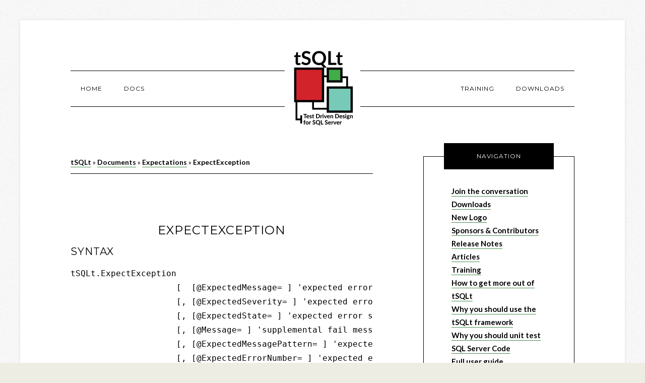

--- FILE ---
content_type: text/html; charset=UTF-8
request_url: https://tsqlt.org/user-guide/expectations/expectexception/
body_size: 11790
content:
<!DOCTYPE html>
<html lang="en-US">
<head >
<meta charset="UTF-8" />
<meta name="viewport" content="width=device-width, initial-scale=1" />
<meta name='robots' content='index, follow, max-image-preview:large, max-snippet:-1, max-video-preview:-1' />
	<style>img:is([sizes="auto" i], [sizes^="auto," i]) { contain-intrinsic-size: 3000px 1500px }</style>
	
	<!-- This site is optimized with the Yoast SEO plugin v18.5.1 - https://yoast.com/wordpress/plugins/seo/ -->
	<title>ExpectException &bull; tSQLt - Database Unit Testing for SQL Server</title>
	<link rel="canonical" href="https://tsqlt.org/user-guide/expectations/expectexception/" />
	<meta name="twitter:label1" content="Est. reading time" />
	<meta name="twitter:data1" content="2 minutes" />
	<script type="application/ld+json" class="yoast-schema-graph">{"@context":"https://schema.org","@graph":[{"@type":"Organization","@id":"https://tsqlt.org/#organization","name":"tSQLt.org","url":"https://tsqlt.org/","sameAs":[],"logo":{"@type":"ImageObject","@id":"https://tsqlt.org/#logo","inLanguage":"en-US","url":"https://tsqlt.org/wp-content/uploads/2015/04/cropped-tSQLt_Database_Unit_Testing_for_SQL_Server__Logo_210x160.png","contentUrl":"https://tsqlt.org/wp-content/uploads/2015/04/cropped-tSQLt_Database_Unit_Testing_for_SQL_Server__Logo_210x160.png","width":300,"height":300,"caption":"tSQLt.org"},"image":{"@id":"https://tsqlt.org/#logo"}},{"@type":"WebSite","@id":"https://tsqlt.org/#website","url":"https://tsqlt.org/","name":"tSQLt - Database Unit Testing for SQL Server","description":"Database Unit Testing for SQL Server","publisher":{"@id":"https://tsqlt.org/#organization"},"potentialAction":[{"@type":"SearchAction","target":{"@type":"EntryPoint","urlTemplate":"https://tsqlt.org/?s={search_term_string}"},"query-input":"required name=search_term_string"}],"inLanguage":"en-US"},{"@type":"WebPage","@id":"https://tsqlt.org/user-guide/expectations/expectexception/#webpage","url":"https://tsqlt.org/user-guide/expectations/expectexception/","name":"ExpectException &bull; tSQLt - Database Unit Testing for SQL Server","isPartOf":{"@id":"https://tsqlt.org/#website"},"datePublished":"2013-07-12T19:25:18+00:00","dateModified":"2014-07-31T21:51:46+00:00","breadcrumb":{"@id":"https://tsqlt.org/user-guide/expectations/expectexception/#breadcrumb"},"inLanguage":"en-US","potentialAction":[{"@type":"ReadAction","target":["https://tsqlt.org/user-guide/expectations/expectexception/"]}]},{"@type":"BreadcrumbList","@id":"https://tsqlt.org/user-guide/expectations/expectexception/#breadcrumb","itemListElement":[{"@type":"ListItem","position":1,"name":"tSQLt","item":"https://tsqlt.org/"},{"@type":"ListItem","position":2,"name":"Documents","item":"https://tsqlt.org/user-guide/"},{"@type":"ListItem","position":3,"name":"Expectations","item":"https://tsqlt.org/user-guide/expectations/"},{"@type":"ListItem","position":4,"name":"ExpectException"}]}]}</script>
	<!-- / Yoast SEO plugin. -->


<link rel='dns-prefetch' href='//zor.livefyre.com' />
<link rel='dns-prefetch' href='//secure.gravatar.com' />
<link rel='dns-prefetch' href='//fonts.googleapis.com' />
<link rel='dns-prefetch' href='//v0.wordpress.com' />
<link rel='dns-prefetch' href='//www.googletagmanager.com' />
<link rel="alternate" type="application/rss+xml" title="tSQLt - Database Unit Testing for SQL Server &raquo; Feed" href="https://tsqlt.org/feed/" />
<link rel="alternate" type="application/rss+xml" title="tSQLt - Database Unit Testing for SQL Server &raquo; Comments Feed" href="https://tsqlt.org/comments/feed/" />
<link rel="alternate" type="application/rss+xml" title="tSQLt - Database Unit Testing for SQL Server &raquo; ExpectException Comments Feed" href="https://tsqlt.org/user-guide/expectations/expectexception/feed/" />
<script type="text/javascript">
/* <![CDATA[ */
window._wpemojiSettings = {"baseUrl":"https:\/\/s.w.org\/images\/core\/emoji\/16.0.1\/72x72\/","ext":".png","svgUrl":"https:\/\/s.w.org\/images\/core\/emoji\/16.0.1\/svg\/","svgExt":".svg","source":{"concatemoji":"https:\/\/tsqlt.org\/wp-includes\/js\/wp-emoji-release.min.js?ver=6.8.3"}};
/*! This file is auto-generated */
!function(s,n){var o,i,e;function c(e){try{var t={supportTests:e,timestamp:(new Date).valueOf()};sessionStorage.setItem(o,JSON.stringify(t))}catch(e){}}function p(e,t,n){e.clearRect(0,0,e.canvas.width,e.canvas.height),e.fillText(t,0,0);var t=new Uint32Array(e.getImageData(0,0,e.canvas.width,e.canvas.height).data),a=(e.clearRect(0,0,e.canvas.width,e.canvas.height),e.fillText(n,0,0),new Uint32Array(e.getImageData(0,0,e.canvas.width,e.canvas.height).data));return t.every(function(e,t){return e===a[t]})}function u(e,t){e.clearRect(0,0,e.canvas.width,e.canvas.height),e.fillText(t,0,0);for(var n=e.getImageData(16,16,1,1),a=0;a<n.data.length;a++)if(0!==n.data[a])return!1;return!0}function f(e,t,n,a){switch(t){case"flag":return n(e,"\ud83c\udff3\ufe0f\u200d\u26a7\ufe0f","\ud83c\udff3\ufe0f\u200b\u26a7\ufe0f")?!1:!n(e,"\ud83c\udde8\ud83c\uddf6","\ud83c\udde8\u200b\ud83c\uddf6")&&!n(e,"\ud83c\udff4\udb40\udc67\udb40\udc62\udb40\udc65\udb40\udc6e\udb40\udc67\udb40\udc7f","\ud83c\udff4\u200b\udb40\udc67\u200b\udb40\udc62\u200b\udb40\udc65\u200b\udb40\udc6e\u200b\udb40\udc67\u200b\udb40\udc7f");case"emoji":return!a(e,"\ud83e\udedf")}return!1}function g(e,t,n,a){var r="undefined"!=typeof WorkerGlobalScope&&self instanceof WorkerGlobalScope?new OffscreenCanvas(300,150):s.createElement("canvas"),o=r.getContext("2d",{willReadFrequently:!0}),i=(o.textBaseline="top",o.font="600 32px Arial",{});return e.forEach(function(e){i[e]=t(o,e,n,a)}),i}function t(e){var t=s.createElement("script");t.src=e,t.defer=!0,s.head.appendChild(t)}"undefined"!=typeof Promise&&(o="wpEmojiSettingsSupports",i=["flag","emoji"],n.supports={everything:!0,everythingExceptFlag:!0},e=new Promise(function(e){s.addEventListener("DOMContentLoaded",e,{once:!0})}),new Promise(function(t){var n=function(){try{var e=JSON.parse(sessionStorage.getItem(o));if("object"==typeof e&&"number"==typeof e.timestamp&&(new Date).valueOf()<e.timestamp+604800&&"object"==typeof e.supportTests)return e.supportTests}catch(e){}return null}();if(!n){if("undefined"!=typeof Worker&&"undefined"!=typeof OffscreenCanvas&&"undefined"!=typeof URL&&URL.createObjectURL&&"undefined"!=typeof Blob)try{var e="postMessage("+g.toString()+"("+[JSON.stringify(i),f.toString(),p.toString(),u.toString()].join(",")+"));",a=new Blob([e],{type:"text/javascript"}),r=new Worker(URL.createObjectURL(a),{name:"wpTestEmojiSupports"});return void(r.onmessage=function(e){c(n=e.data),r.terminate(),t(n)})}catch(e){}c(n=g(i,f,p,u))}t(n)}).then(function(e){for(var t in e)n.supports[t]=e[t],n.supports.everything=n.supports.everything&&n.supports[t],"flag"!==t&&(n.supports.everythingExceptFlag=n.supports.everythingExceptFlag&&n.supports[t]);n.supports.everythingExceptFlag=n.supports.everythingExceptFlag&&!n.supports.flag,n.DOMReady=!1,n.readyCallback=function(){n.DOMReady=!0}}).then(function(){return e}).then(function(){var e;n.supports.everything||(n.readyCallback(),(e=n.source||{}).concatemoji?t(e.concatemoji):e.wpemoji&&e.twemoji&&(t(e.twemoji),t(e.wpemoji)))}))}((window,document),window._wpemojiSettings);
/* ]]> */
</script>
<link rel='stylesheet' id='modern-studio-pro-theme-css' href='https://tsqlt.org/wp-content/themes/modern-studio-pro/style.css?ver=1.0' type='text/css' media='all' />
<style id='modern-studio-pro-theme-inline-css' type='text/css'>

		a,
		.after-entry a:hover,
		.archive-description a:hover,
		.author-box a:hover,
		.breadcrumb a:hover,
		.comment-respond a:hover,
		.entry-comments a:hover,
		.entry-content a:hover,
		.entry-title a:hover,
		.footer-widgets a:hover,
		.genesis-nav-menu a:hover,
		.genesis-nav-menu .sub-menu a:hover,
		.pagination a:hover,
		.sidebar a:hover,
		.site-footer a:hover,
		.sticky-message a:hover {
			color: #478c4d;
		}
		
		.after-entry a,
		.after-entry a:hover,
		.archive-description a,
		.archive-description a:hover,
		.author-box a,
		.author-box a:hover,
		.breadcrumb a,		
		.breadcrumb a:hover,
		.comment-respond a,
		.comment-respond a:hover,
		.entry-comments a,
		.entry-comments a:hover,
		.entry-content a,
		.entry-content a:hover,
		.footer-widgets a,
		.footer-widgets a:hover,
		.pagination a,
		.pagination a:hover,
		.sidebar a,
		.sidebar a:hover,		
		.site-footer a,
		.site-footer a:hover,
		.sticky-message a,
		.sticky-message a:hover {
			border-color: #478c4d;
		}
		
</style>
<style id='wp-emoji-styles-inline-css' type='text/css'>

	img.wp-smiley, img.emoji {
		display: inline !important;
		border: none !important;
		box-shadow: none !important;
		height: 1em !important;
		width: 1em !important;
		margin: 0 0.07em !important;
		vertical-align: -0.1em !important;
		background: none !important;
		padding: 0 !important;
	}
</style>
<link rel='stylesheet' id='wp-block-library-css' href='https://tsqlt.org/wp-includes/css/dist/block-library/style.min.css?ver=6.8.3' type='text/css' media='all' />
<style id='wp-block-library-inline-css' type='text/css'>
.has-text-align-justify{text-align:justify;}
</style>
<style id='classic-theme-styles-inline-css' type='text/css'>
/*! This file is auto-generated */
.wp-block-button__link{color:#fff;background-color:#32373c;border-radius:9999px;box-shadow:none;text-decoration:none;padding:calc(.667em + 2px) calc(1.333em + 2px);font-size:1.125em}.wp-block-file__button{background:#32373c;color:#fff;text-decoration:none}
</style>
<link rel='stylesheet' id='mediaelement-css' href='https://tsqlt.org/wp-includes/js/mediaelement/mediaelementplayer-legacy.min.css?ver=4.2.17' type='text/css' media='all' />
<link rel='stylesheet' id='wp-mediaelement-css' href='https://tsqlt.org/wp-includes/js/mediaelement/wp-mediaelement.min.css?ver=6.8.3' type='text/css' media='all' />
<style id='global-styles-inline-css' type='text/css'>
:root{--wp--preset--aspect-ratio--square: 1;--wp--preset--aspect-ratio--4-3: 4/3;--wp--preset--aspect-ratio--3-4: 3/4;--wp--preset--aspect-ratio--3-2: 3/2;--wp--preset--aspect-ratio--2-3: 2/3;--wp--preset--aspect-ratio--16-9: 16/9;--wp--preset--aspect-ratio--9-16: 9/16;--wp--preset--color--black: #000000;--wp--preset--color--cyan-bluish-gray: #abb8c3;--wp--preset--color--white: #ffffff;--wp--preset--color--pale-pink: #f78da7;--wp--preset--color--vivid-red: #cf2e2e;--wp--preset--color--luminous-vivid-orange: #ff6900;--wp--preset--color--luminous-vivid-amber: #fcb900;--wp--preset--color--light-green-cyan: #7bdcb5;--wp--preset--color--vivid-green-cyan: #00d084;--wp--preset--color--pale-cyan-blue: #8ed1fc;--wp--preset--color--vivid-cyan-blue: #0693e3;--wp--preset--color--vivid-purple: #9b51e0;--wp--preset--gradient--vivid-cyan-blue-to-vivid-purple: linear-gradient(135deg,rgba(6,147,227,1) 0%,rgb(155,81,224) 100%);--wp--preset--gradient--light-green-cyan-to-vivid-green-cyan: linear-gradient(135deg,rgb(122,220,180) 0%,rgb(0,208,130) 100%);--wp--preset--gradient--luminous-vivid-amber-to-luminous-vivid-orange: linear-gradient(135deg,rgba(252,185,0,1) 0%,rgba(255,105,0,1) 100%);--wp--preset--gradient--luminous-vivid-orange-to-vivid-red: linear-gradient(135deg,rgba(255,105,0,1) 0%,rgb(207,46,46) 100%);--wp--preset--gradient--very-light-gray-to-cyan-bluish-gray: linear-gradient(135deg,rgb(238,238,238) 0%,rgb(169,184,195) 100%);--wp--preset--gradient--cool-to-warm-spectrum: linear-gradient(135deg,rgb(74,234,220) 0%,rgb(151,120,209) 20%,rgb(207,42,186) 40%,rgb(238,44,130) 60%,rgb(251,105,98) 80%,rgb(254,248,76) 100%);--wp--preset--gradient--blush-light-purple: linear-gradient(135deg,rgb(255,206,236) 0%,rgb(152,150,240) 100%);--wp--preset--gradient--blush-bordeaux: linear-gradient(135deg,rgb(254,205,165) 0%,rgb(254,45,45) 50%,rgb(107,0,62) 100%);--wp--preset--gradient--luminous-dusk: linear-gradient(135deg,rgb(255,203,112) 0%,rgb(199,81,192) 50%,rgb(65,88,208) 100%);--wp--preset--gradient--pale-ocean: linear-gradient(135deg,rgb(255,245,203) 0%,rgb(182,227,212) 50%,rgb(51,167,181) 100%);--wp--preset--gradient--electric-grass: linear-gradient(135deg,rgb(202,248,128) 0%,rgb(113,206,126) 100%);--wp--preset--gradient--midnight: linear-gradient(135deg,rgb(2,3,129) 0%,rgb(40,116,252) 100%);--wp--preset--font-size--small: 13px;--wp--preset--font-size--medium: 20px;--wp--preset--font-size--large: 36px;--wp--preset--font-size--x-large: 42px;--wp--preset--spacing--20: 0.44rem;--wp--preset--spacing--30: 0.67rem;--wp--preset--spacing--40: 1rem;--wp--preset--spacing--50: 1.5rem;--wp--preset--spacing--60: 2.25rem;--wp--preset--spacing--70: 3.38rem;--wp--preset--spacing--80: 5.06rem;--wp--preset--shadow--natural: 6px 6px 9px rgba(0, 0, 0, 0.2);--wp--preset--shadow--deep: 12px 12px 50px rgba(0, 0, 0, 0.4);--wp--preset--shadow--sharp: 6px 6px 0px rgba(0, 0, 0, 0.2);--wp--preset--shadow--outlined: 6px 6px 0px -3px rgba(255, 255, 255, 1), 6px 6px rgba(0, 0, 0, 1);--wp--preset--shadow--crisp: 6px 6px 0px rgba(0, 0, 0, 1);}:where(.is-layout-flex){gap: 0.5em;}:where(.is-layout-grid){gap: 0.5em;}body .is-layout-flex{display: flex;}.is-layout-flex{flex-wrap: wrap;align-items: center;}.is-layout-flex > :is(*, div){margin: 0;}body .is-layout-grid{display: grid;}.is-layout-grid > :is(*, div){margin: 0;}:where(.wp-block-columns.is-layout-flex){gap: 2em;}:where(.wp-block-columns.is-layout-grid){gap: 2em;}:where(.wp-block-post-template.is-layout-flex){gap: 1.25em;}:where(.wp-block-post-template.is-layout-grid){gap: 1.25em;}.has-black-color{color: var(--wp--preset--color--black) !important;}.has-cyan-bluish-gray-color{color: var(--wp--preset--color--cyan-bluish-gray) !important;}.has-white-color{color: var(--wp--preset--color--white) !important;}.has-pale-pink-color{color: var(--wp--preset--color--pale-pink) !important;}.has-vivid-red-color{color: var(--wp--preset--color--vivid-red) !important;}.has-luminous-vivid-orange-color{color: var(--wp--preset--color--luminous-vivid-orange) !important;}.has-luminous-vivid-amber-color{color: var(--wp--preset--color--luminous-vivid-amber) !important;}.has-light-green-cyan-color{color: var(--wp--preset--color--light-green-cyan) !important;}.has-vivid-green-cyan-color{color: var(--wp--preset--color--vivid-green-cyan) !important;}.has-pale-cyan-blue-color{color: var(--wp--preset--color--pale-cyan-blue) !important;}.has-vivid-cyan-blue-color{color: var(--wp--preset--color--vivid-cyan-blue) !important;}.has-vivid-purple-color{color: var(--wp--preset--color--vivid-purple) !important;}.has-black-background-color{background-color: var(--wp--preset--color--black) !important;}.has-cyan-bluish-gray-background-color{background-color: var(--wp--preset--color--cyan-bluish-gray) !important;}.has-white-background-color{background-color: var(--wp--preset--color--white) !important;}.has-pale-pink-background-color{background-color: var(--wp--preset--color--pale-pink) !important;}.has-vivid-red-background-color{background-color: var(--wp--preset--color--vivid-red) !important;}.has-luminous-vivid-orange-background-color{background-color: var(--wp--preset--color--luminous-vivid-orange) !important;}.has-luminous-vivid-amber-background-color{background-color: var(--wp--preset--color--luminous-vivid-amber) !important;}.has-light-green-cyan-background-color{background-color: var(--wp--preset--color--light-green-cyan) !important;}.has-vivid-green-cyan-background-color{background-color: var(--wp--preset--color--vivid-green-cyan) !important;}.has-pale-cyan-blue-background-color{background-color: var(--wp--preset--color--pale-cyan-blue) !important;}.has-vivid-cyan-blue-background-color{background-color: var(--wp--preset--color--vivid-cyan-blue) !important;}.has-vivid-purple-background-color{background-color: var(--wp--preset--color--vivid-purple) !important;}.has-black-border-color{border-color: var(--wp--preset--color--black) !important;}.has-cyan-bluish-gray-border-color{border-color: var(--wp--preset--color--cyan-bluish-gray) !important;}.has-white-border-color{border-color: var(--wp--preset--color--white) !important;}.has-pale-pink-border-color{border-color: var(--wp--preset--color--pale-pink) !important;}.has-vivid-red-border-color{border-color: var(--wp--preset--color--vivid-red) !important;}.has-luminous-vivid-orange-border-color{border-color: var(--wp--preset--color--luminous-vivid-orange) !important;}.has-luminous-vivid-amber-border-color{border-color: var(--wp--preset--color--luminous-vivid-amber) !important;}.has-light-green-cyan-border-color{border-color: var(--wp--preset--color--light-green-cyan) !important;}.has-vivid-green-cyan-border-color{border-color: var(--wp--preset--color--vivid-green-cyan) !important;}.has-pale-cyan-blue-border-color{border-color: var(--wp--preset--color--pale-cyan-blue) !important;}.has-vivid-cyan-blue-border-color{border-color: var(--wp--preset--color--vivid-cyan-blue) !important;}.has-vivid-purple-border-color{border-color: var(--wp--preset--color--vivid-purple) !important;}.has-vivid-cyan-blue-to-vivid-purple-gradient-background{background: var(--wp--preset--gradient--vivid-cyan-blue-to-vivid-purple) !important;}.has-light-green-cyan-to-vivid-green-cyan-gradient-background{background: var(--wp--preset--gradient--light-green-cyan-to-vivid-green-cyan) !important;}.has-luminous-vivid-amber-to-luminous-vivid-orange-gradient-background{background: var(--wp--preset--gradient--luminous-vivid-amber-to-luminous-vivid-orange) !important;}.has-luminous-vivid-orange-to-vivid-red-gradient-background{background: var(--wp--preset--gradient--luminous-vivid-orange-to-vivid-red) !important;}.has-very-light-gray-to-cyan-bluish-gray-gradient-background{background: var(--wp--preset--gradient--very-light-gray-to-cyan-bluish-gray) !important;}.has-cool-to-warm-spectrum-gradient-background{background: var(--wp--preset--gradient--cool-to-warm-spectrum) !important;}.has-blush-light-purple-gradient-background{background: var(--wp--preset--gradient--blush-light-purple) !important;}.has-blush-bordeaux-gradient-background{background: var(--wp--preset--gradient--blush-bordeaux) !important;}.has-luminous-dusk-gradient-background{background: var(--wp--preset--gradient--luminous-dusk) !important;}.has-pale-ocean-gradient-background{background: var(--wp--preset--gradient--pale-ocean) !important;}.has-electric-grass-gradient-background{background: var(--wp--preset--gradient--electric-grass) !important;}.has-midnight-gradient-background{background: var(--wp--preset--gradient--midnight) !important;}.has-small-font-size{font-size: var(--wp--preset--font-size--small) !important;}.has-medium-font-size{font-size: var(--wp--preset--font-size--medium) !important;}.has-large-font-size{font-size: var(--wp--preset--font-size--large) !important;}.has-x-large-font-size{font-size: var(--wp--preset--font-size--x-large) !important;}
:where(.wp-block-post-template.is-layout-flex){gap: 1.25em;}:where(.wp-block-post-template.is-layout-grid){gap: 1.25em;}
:where(.wp-block-columns.is-layout-flex){gap: 2em;}:where(.wp-block-columns.is-layout-grid){gap: 2em;}
:root :where(.wp-block-pullquote){font-size: 1.5em;line-height: 1.6;}
</style>
<link rel='stylesheet' id='inbound-shortcodes-css' href='https://tsqlt.org/wp-content/plugins/cta/shared/shortcodes/css/frontend-render.css?ver=6.8.3' type='text/css' media='all' />
<link rel='stylesheet' id='dashicons-css' href='https://tsqlt.org/wp-includes/css/dashicons.min.css?ver=6.8.3' type='text/css' media='all' />
<link rel='stylesheet' id='google-fonts-css' href='//fonts.googleapis.com/css?family=Lato%3A400%2C700%2C400italic%7CMontserrat&#038;ver=1.0' type='text/css' media='all' />
<link rel='stylesheet' id='nice-navigation-css' href='https://tsqlt.org/wp-content/plugins/nice-navigation/styles.css?ver=1.6' type='text/css' media='screen' />
<link rel='stylesheet' id='jetpack_css-css' href='https://tsqlt.org/wp-content/plugins/jetpack/css/jetpack.css?ver=10.8.1' type='text/css' media='all' />
<link rel='stylesheet' id='sociable3-css' href='https://tsqlt.org/wp-content/plugins/sociable-30/sociable.css?ver=5.13' type='text/css' media='all' />
<script type="text/javascript" src="https://tsqlt.org/wp-includes/js/jquery/jquery.min.js?ver=3.7.1" id="jquery-core-js"></script>
<script type="text/javascript" src="https://tsqlt.org/wp-includes/js/jquery/jquery-migrate.min.js?ver=3.4.1" id="jquery-migrate-js"></script>
<script type="text/javascript" src="http://zor.livefyre.com/wjs/v3.0/javascripts/livefyre.js" id="zor-js"></script>
<script type="text/javascript" src="https://tsqlt.org/wp-content/themes/modern-studio-pro/js/responsive-menu.js?ver=1.0.0" id="ms-responsive-menu-js"></script>
<script type="text/javascript" src="https://tsqlt.org/wp-content/themes/modern-studio-pro/js/sticky-message.js?ver=1.0.0" id="ms-sticky-message-js"></script>
<script type="text/javascript" src="https://tsqlt.org/wp-content/plugins/nice-navigation/script.js?ver=1.6" id="nice-navigation-js"></script>
<script type="text/javascript" id="cta-load-variation-js-extra">
/* <![CDATA[ */
var cta_variation = {"cta_id":null,"admin_url":"https:\/\/tsqlt.org\/wp-admin\/admin-ajax.php","home_url":"https:\/\/tsqlt.org","split_testing":"1","sticky_cta":"1","page_tracking":"off"};
/* ]]> */
</script>
<script type="text/javascript" src="https://tsqlt.org/wp-content/plugins/cta/assets/js/cta-variation.js" id="cta-load-variation-js"></script>
<script type="text/javascript" id="inbound-analytics-js-extra">
/* <![CDATA[ */
var inbound_settings = {"post_id":"567","post_type":"page","variation_id":"0","ip_address":"20.102.57.10","wp_lead_data":{"lead_id":null,"lead_email":null,"lead_uid":null,"lead_nonce":null},"admin_url":"https:\/\/tsqlt.org\/wp-admin\/admin-ajax.php","track_time":"2026\/01\/21 18:47:48","page_tracking":"off","search_tracking":"off","comment_tracking":"off","custom_mapping":[],"is_admin":"","ajax_nonce":"f800602126"};
/* ]]> */
</script>
<script type="text/javascript" src="https://tsqlt.org/wp-content/plugins/cta/shared/assets/js/frontend/analytics/inboundAnalytics.min.js" id="inbound-analytics-js"></script>
<link rel="https://api.w.org/" href="https://tsqlt.org/wp-json/" /><link rel="alternate" title="JSON" type="application/json" href="https://tsqlt.org/wp-json/wp/v2/pages/567" /><link rel="EditURI" type="application/rsd+xml" title="RSD" href="https://tsqlt.org/xmlrpc.php?rsd" />
<link rel='shortlink' href='https://wp.me/P5DCmQ-99' />
<link rel="alternate" title="oEmbed (JSON)" type="application/json+oembed" href="https://tsqlt.org/wp-json/oembed/1.0/embed?url=https%3A%2F%2Ftsqlt.org%2Fuser-guide%2Fexpectations%2Fexpectexception%2F" />
<link rel="alternate" title="oEmbed (XML)" type="text/xml+oembed" href="https://tsqlt.org/wp-json/oembed/1.0/embed?url=https%3A%2F%2Ftsqlt.org%2Fuser-guide%2Fexpectations%2Fexpectexception%2F&#038;format=xml" />
<meta name="generator" content="Site Kit by Google 1.71.0" /><style type='text/css'>img#wpstats{display:none}</style>
	<link rel="icon" href="https://tsqlt.org/wp-content/plugins/tsqlt_plugin/images/favicon.gif" />
<style type="text/css">.site-title a { background: url(https://tsqlt.org/wp-content/uploads/2015/11/cropped-TSQLT.org-Logo300x300.jpg) no-repeat !important; }</style>
<style type="text/css" id="custom-background-css">
body.custom-background { background-color: #edede4; background-image: url("https://tsqlt.org/wp-content/themes/modern-studio-pro/images/bg.png"); background-position: left top; background-size: auto; background-repeat: repeat; background-attachment: fixed; }
</style>
	
<!-- Google Tag Manager snippet added by Site Kit -->
<script type="text/javascript">
/* <![CDATA[ */

			( function( w, d, s, l, i ) {
				w[l] = w[l] || [];
				w[l].push( {'gtm.start': new Date().getTime(), event: 'gtm.js'} );
				var f = d.getElementsByTagName( s )[0],
					j = d.createElement( s ), dl = l != 'dataLayer' ? '&l=' + l : '';
				j.async = true;
				j.src = 'https://www.googletagmanager.com/gtm.js?id=' + i + dl;
				f.parentNode.insertBefore( j, f );
			} )( window, document, 'script', 'dataLayer', 'GTM-WR2VVDG' );
			
/* ]]> */
</script>

<!-- End Google Tag Manager snippet added by Site Kit -->

<!-- Jetpack Open Graph Tags -->
<meta property="og:type" content="article" />
<meta property="og:title" content="ExpectException" />
<meta property="og:url" content="https://tsqlt.org/user-guide/expectations/expectexception/" />
<meta property="og:description" content="Syntax tSQLt.ExpectException [ [@ExpectedMessage= ] &#8216;expected error message&#8217;] [, [@ExpectedSeverity= ] &#8216;expected error severity&#8217;] [, [@ExpectedState= ] &#8216;expected error…" />
<meta property="article:published_time" content="2013-07-12T19:25:18+00:00" />
<meta property="article:modified_time" content="2014-07-31T21:51:46+00:00" />
<meta property="og:site_name" content="tSQLt - Database Unit Testing for SQL Server" />
<meta property="og:image" content="https://s0.wp.com/i/blank.jpg" />
<meta property="og:image:alt" content="" />
<meta property="og:locale" content="en_US" />
<meta name="twitter:text:title" content="ExpectException" />
<meta name="twitter:card" content="summary" />

<!-- End Jetpack Open Graph Tags -->
<meta name="msvalidate.01" content="AD77E1EBD90FCD9F974C83B166BB779B" />

<!-- Facebook Pixel Code -->
<script>
!function(f,b,e,v,n,t,s){if(f.fbq)return;n=f.fbq=function(){n.callMethod?
n.callMethod.apply(n,arguments):n.queue.push(arguments)};if(!f._fbq)f._fbq=n;
n.push=n;n.loaded=!0;n.version='2.0';n.queue=[];t=b.createElement(e);t.async=!0;
t.src=v;s=b.getElementsByTagName(e)[0];s.parentNode.insertBefore(t,s)}(window,
document,'script','//connect.facebook.net/en_US/fbevents.js');

fbq('init', '1591935631028734');
fbq('track', 'PageView');
</script>
<noscript><img height="1" width="1" style="display:none"
src="https://www.facebook.com/tr?id=1591935631028734&ev=PageView&noscript=1"
/></noscript>
<!-- End Facebook Pixel Code --></head>
<body class="wp-singular page-template-default page page-id-567 page-child parent-pageid-569 custom-background wp-theme-genesis wp-child-theme-modern-studio-pro custom-header header-image header-full-width content-sidebar genesis-breadcrumbs-visible genesis-footer-widgets-hidden">		<!-- Google Tag Manager (noscript) snippet added by Site Kit -->
		<noscript>
			<iframe src="https://www.googletagmanager.com/ns.html?id=GTM-WR2VVDG" height="0" width="0" style="display:none;visibility:hidden"></iframe>
		</noscript>
		<!-- End Google Tag Manager (noscript) snippet added by Site Kit -->
		<div class="site-container"><header class="site-header"><div class="wrap"><div class="title-area"><p class="site-title"><a href="https://tsqlt.org/">tSQLt - Database Unit Testing for SQL Server</a></p><p class="site-description">Database Unit Testing for SQL Server</p></div></div></header><div class="navigation-container"><nav class="nav-primary" aria-label="Main"><div class="wrap"><ul id="menu-menu-left" class="menu genesis-nav-menu menu-primary"><li id="menu-item-663" class="menu-item menu-item-type-custom menu-item-object-custom menu-item-663"><a href="/"><span >Home</span></a></li>
<li id="menu-item-657" class="menu-item menu-item-type-post_type menu-item-object-page current-page-ancestor menu-item-has-children menu-item-657"><a href="https://tsqlt.org/user-guide/"><span >Docs</span></a>
<ul class="sub-menu">
	<li id="menu-item-723" class="menu-item menu-item-type-post_type menu-item-object-page current-page-ancestor menu-item-723"><a href="https://tsqlt.org/user-guide/"><span >Documents</span></a></li>
	<li id="menu-item-658" class="menu-item menu-item-type-post_type menu-item-object-page menu-item-658"><a href="https://tsqlt.org/user-guide/quick-start/"><span >Quick Start</span></a></li>
	<li id="menu-item-722" class="menu-item menu-item-type-post_type menu-item-object-page menu-item-722"><a href="https://tsqlt.org/articles/"><span >Articles</span></a></li>
</ul>
</li>
</ul></div></nav><nav class="nav-secondary" aria-label="Secondary"><div class="wrap"><ul id="menu-menu-right" class="menu genesis-nav-menu menu-secondary"><li id="menu-item-726" class="menu-item menu-item-type-post_type menu-item-object-page menu-item-726"><a href="https://tsqlt.org/training/"><span >Training</span></a></li>
<li id="menu-item-665" class="menu-item menu-item-type-post_type menu-item-object-page menu-item-665"><a href="https://tsqlt.org/downloads/"><span >Downloads</span></a></li>
</ul></div></nav></div><div class="site-inner"><div class="content-sidebar-wrap"><main class="content"><div class="breadcrumb"><span><span><a href="https://tsqlt.org/">tSQLt</a> » <span><a href="https://tsqlt.org/user-guide/">Documents</a> » <span><a href="https://tsqlt.org/user-guide/expectations/">Expectations</a> » <strong class="breadcrumb_last" aria-current="page">ExpectException</strong></span></span></span></span></div><article class="post-567 page type-page status-publish entry" aria-label="ExpectException"><header class="entry-header"><h1 class="entry-title">ExpectException</h1>
</header><div class="entry-content"><h3>Syntax</h3>
<pre>tSQLt.ExpectException 
                     [  [@ExpectedMessage= ] 'expected error message']
                     [, [@ExpectedSeverity= ] 'expected error severity']
                     [, [@ExpectedState= ] 'expected error state']
                     [, [@Message= ] 'supplemental fail message']
                     [, [@ExpectedMessagePattern= ] 'expected error message pattern']
                     [, [@ExpectedErrorNumber= ] 'expected error number']
</pre>
<h4>Arguments</h4>
[<strong>@ExpectedMessage</strong> = ] &#8216;expected error message&#8217;<br />
Optional. The expected error message. The test fails if an error with a different message is thrown.<br />
[<strong>@ExpectedSeverity</strong> = ] &#8216;expected error severity&#8217;<br />
Optional. The expected error severity. The test fails if an error with a different severity is thrown.<br />
[<strong>@ExpectedState</strong> = ] &#8216;expected error state&#8217;<br />
Optional. The expected error state. The test fails if an error with a different state is thrown.<br />
[<strong>@Message</strong> = ] &#8216;supplemental fail message&#8217;<br />
Optional. Supplemental information to clarify the test&#8217;s intent. This is displayed in case of a failure.<br />
[<strong>@ExpectedMessagePattern</strong> = ] &#8216;expected error message pattern&#8217;<br />
Optional. A pattern describing the expected error message. The test fails if an error with a message not matching this pattern is thrown.<br />
[<strong>@ExpectedErrorNumber</strong> = ] &#8216;expected error number&#8217;<br />
Optional. The expected error number. The test fails if an error with a different number is thrown.</p>
<h4>Return Code Values</h4>
<p>Returns 0</p>
<h4>Errors Raised</h4>
<p>Raises a &#8216;failure&#8217; error if an error matching the expectation is not raised.</p>
<h4>Result Sets</h4>
<p>None</p>
<h3>Overview</h3>
<p>tSQLt.ExpectException marks the point in the test after which an error should be raised. All parameters are optional. Independent of the supplied parameters, the test fails if after the tSQLt.ExpectException call no error is raised. Passing in a NULL in any parameter has the same effect as omitting that parameter.</p>
<p>The parameters allow to constrain the expected exception further.</p>
<p>There can be only one call to tSQLt.ExpectException per test. However, a call to tSQLt.ExpectException can follow a call to tSQLt.ExpectNoException.</p>
<h3>Examples</h3>
<p>There are two main call patterns:</p>
<pre>EXEC tSQLt.ExpectException @ExpectedMessage = 'Some Expected Message', @ExpectedSeverity = NULL, @ExpectedState = NULL;</pre>
<p>and</p>
<pre>EXEC tSQLt.ExpectException @ExpectedMessagePattern = '%Part of Expected Message%', @ExpectedSeverity = NULL, @ExpectedState = NULL;</pre>
<p><strong>Example: Using tSQLt.ExpectException to check that correct error is raised</strong></p>
<pre>CREATE PROCEDURE PurgeTableTests.[test dbo.PurgeTable rejects not existing table]
AS
BEGIN
  EXEC tSQLt.ExpectException @Message = 'Table dbo.DoesNotExist not found.', @ExpectedSeverity = 16, @ExpectedState = 10;
  EXEC dbo.PurgeTable @TableName='dbo.DoesNotExist';
END;
GO
</pre>
<h3>See Also</h3>
<ul class="list-pages-shortcode sibling-pages"><li class="page_item page-item-580"><a href="https://tsqlt.org/user-guide/expectations/expectnoexception/">ExpectNoException</a></li>
<li class="page_item page-item-567 current_page_item"><a href="https://tsqlt.org/user-guide/expectations/expectexception/">ExpectException</a></li>
</ul>
<div class='sociable'><div><span class='sociable-tagline'>Share and Enjoy:</span></div><ul><li><a rel="nofollow" target="_blank"  href="http://www.facebook.com/share.php?u=https%3A%2F%2Ftsqlt.org%2Fuser-guide%2Fexpectations%2Fexpectexception%2F&amp;t=ExpectException" ><img decoding="async" src="https://tsqlt.org/wp-content/plugins/sociable-30/images/default/16/facebook.png" class="sociable-img" title="Facebook" alt="Facebook" />Facebook</a></li><li><a rel="nofollow" target="_blank"  href="http://twitter.com/home?status=ExpectException%20-%20https%3A%2F%2Ftsqlt.org%2Fuser-guide%2Fexpectations%2Fexpectexception%2F" ><img decoding="async" src="https://tsqlt.org/wp-content/plugins/sociable-30/images/default/16/twitter.png" class="sociable-img" title="Twitter" alt="Twitter" />Twitter</a></li><li><a rel="nofollow" target="_blank"  href="http://www.linkedin.com/shareArticle?mini=true&amp;url=https%3A%2F%2Ftsqlt.org%2Fuser-guide%2Fexpectations%2Fexpectexception%2F&amp;title=ExpectException&amp;source=tSQLt+-+Database+Unit+Testing+for+SQL+Server+Database+Unit+Testing+for+SQL+Server&amp;summary=Syntax%0D%0AtSQLt.ExpectException%20%0D%0A%20%20%20%20%20%20%20%20%20%20%20%20%20%20%20%20%20%20%20%20%20%5B%20%20%5B%40ExpectedMessage%3D%20%5D%20%27expected%20error%20message%27%5D%0D%0A%20%20%20%20%20%20%20%20%20%20%20%20%20%20%20%20%20%20%20%20%20%5B%2C%20%5B%40ExpectedSeverity%3D%20%5D%20%27expected%20error%20severity%27%5D%0D%0A%20%20%20%20%20%20%20%20%20%20%20%20%20%20%20%20%20%20%20%20%20%5B%2C%20%5B%40ExpectedState%3D%20%5D%20%27expected%20error%20state%27%5D%0D%0A%20%20%20%20" ><img decoding="async" src="https://tsqlt.org/wp-content/plugins/sociable-30/images/default/16/linkedin.png" class="sociable-img" title="LinkedIn" alt="LinkedIn" />LinkedIn</a></li><li><a rel="nofollow" target="_blank"  href="http://reddit.com/submit?url=https%3A%2F%2Ftsqlt.org%2Fuser-guide%2Fexpectations%2Fexpectexception%2F&amp;title=ExpectException" ><img decoding="async" src="https://tsqlt.org/wp-content/plugins/sociable-30/images/default/16/reddit.png" class="sociable-img" title="Reddit" alt="Reddit" />Reddit</a></li><li><a rel="nofollow" target="_blank"  href="http://www.stumbleupon.com/submit?url=https%3A%2F%2Ftsqlt.org%2Fuser-guide%2Fexpectations%2Fexpectexception%2F&amp;title=ExpectException" ><img decoding="async" src="https://tsqlt.org/wp-content/plugins/sociable-30/images/default/16/stumbleupon.png" class="sociable-img" title="StumbleUpon" alt="StumbleUpon" />StumbleUpon</a></li><li><a rel="nofollow" target="_blank"  href="http://technorati.com/faves?add=https%3A%2F%2Ftsqlt.org%2Fuser-guide%2Fexpectations%2Fexpectexception%2F" ><img decoding="async" src="https://tsqlt.org/wp-content/plugins/sociable-30/images/default/16/technorati.png" class="sociable-img" title="Technorati" alt="Technorati" />Technorati</a></li><li><a rel="nofollow" target="_blank"  href="http://www.printfriendly.com/print/new?url=https%3A%2F%2Ftsqlt.org%2Fuser-guide%2Fexpectations%2Fexpectexception%2F" ><img decoding="async" src="https://tsqlt.org/wp-content/plugins/sociable-30/images/default/16/printfriendly.png" class="sociable-img" title="Print" alt="Print" />Print</a></li></ul></div></div></article><div id="livefyre-comments"></div></main><aside class="sidebar sidebar-primary widget-area" role="complementary" aria-label="Primary Sidebar">		<script type="text/javascript">
			var nice_navigation_options = nice_navigation_options || {};
			nice_navigation_options.nice_navigation_nice_navigation3 = {
				clickable_parent: 	false,
				widget_id: 			"nice_navigation_nice_navigation-3"
			}
		</script>
		<section id="nice_navigation-3" class="widget widget_nice_navigation"><div class="widget-wrap"><h4 class="widget-title widgettitle">Navigation</h4>
<div class='nice_navigation nice_navigation_look_wikipedia' id='nice_navigation_nice_navigation-3'><div class="menu"><ul><li class="page_item page-item-783"><a href="https://tsqlt.org/join-the-conversation/">Join the conversation</a></li><li class="page_item page-item-553"><a href="https://tsqlt.org/downloads/">Downloads</a></li><li class="page_item page-item-713"><a href="https://tsqlt.org/new-logo/">New Logo</a></li><li class="page_item page-item-230"><a href="https://tsqlt.org/contributors/">Sponsors &#038; Contributors</a></li><li class="page_item page-item-194"><a href="https://tsqlt.org/release-notes/">Release Notes</a></li><li class="page_item page-item-188"><a href="https://tsqlt.org/articles/">Articles</a></li><li class="page_item page-item-724"><a href="https://tsqlt.org/training/">Training</a></li><li class="page_item page-item-779"><a href="https://tsqlt.org/how-to-get-more-out-of-tsqlt/">How to get more out of tSQLt</a></li><li class="page_item page-item-776"><a href="https://tsqlt.org/use-tsqlt-framework/">Why you should use the tSQLt framework</a></li><li class="page_item page-item-766"><a href="https://tsqlt.org/unit-test-sql-server-code/">Why you should unit test SQL Server Code</a></li><li class="page_item page-item-773"><a href="https://tsqlt.org/full-user-guide/">Full user guide</a></li><li class="page_item page-item-5 page_item_has_children current_page_ancestor page-has-children"><a href="https://tsqlt.org/user-guide/">Documents</a><ul class='children'><li class="page_item page-item-81"><a href="https://tsqlt.org/user-guide/quick-start/">Quick Start</a></li><li class="page_item page-item-84"><a href="https://tsqlt.org/user-guide/tsqlt-tutorial/">tSQLt Tutorial</a></li><li class="page_item page-item-310"><a href="https://tsqlt.org/user-guide/tsqlt-keyboard-shortcuts/">tSQLt Keyboard Shortcuts</a></li><li class="page_item page-item-42 page_item_has_children page-has-children"><a href="https://tsqlt.org/user-guide/test-creation-and-execution/">Test Creation and Execution</a><ul class='children'><li class="page_item page-item-44"><a href="https://tsqlt.org/user-guide/test-creation-and-execution/newtestclass/">NewTestClass</a></li><li class="page_item page-item-49"><a href="https://tsqlt.org/user-guide/test-creation-and-execution/dropclass/">DropClass</a></li><li class="page_item page-item-52"><a href="https://tsqlt.org/user-guide/test-creation-and-execution/runall/">RunAll</a></li><li class="page_item page-item-58"><a href="https://tsqlt.org/user-guide/test-creation-and-execution/run/">Run</a></li><li class="page_item page-item-604"><a href="https://tsqlt.org/user-guide/test-creation-and-execution/renameclass/">RenameClass</a></li></ul></li><li class="page_item page-item-60 page_item_has_children page-has-children"><a href="https://tsqlt.org/user-guide/assertions/">Assertions</a><ul class='children'><li class="page_item page-item-564"><a href="https://tsqlt.org/user-guide/assertions/assertemptytable/">AssertEmptyTable</a></li><li class="page_item page-item-560"><a href="https://tsqlt.org/user-guide/assertions/assertnotequals/">AssertNotEquals</a></li><li class="page_item page-item-639"><a href="https://tsqlt.org/user-guide/assertions/assertobjectdoesnotexist/">AssertObjectDoesNotExist</a></li><li class="page_item page-item-754"><a href="https://tsqlt.org/user-guide/assertions/assertequalstableschema/">AssertEqualsTableSchema</a></li><li class="page_item page-item-62"><a href="https://tsqlt.org/user-guide/assertions/assertequals/">AssertEquals</a></li><li class="page_item page-item-64"><a href="https://tsqlt.org/user-guide/assertions/assertequalsstring/">AssertEqualsString</a></li><li class="page_item page-item-66"><a href="https://tsqlt.org/user-guide/assertions/assertequalstable/">AssertEqualsTable</a></li><li class="page_item page-item-68"><a href="https://tsqlt.org/user-guide/assertions/assertobjectexists/">AssertObjectExists</a></li><li class="page_item page-item-70"><a href="https://tsqlt.org/user-guide/assertions/assertresultsetshavesamemetadata/">AssertResultSetsHaveSameMetaData</a></li><li class="page_item page-item-72"><a href="https://tsqlt.org/user-guide/assertions/fail/">Fail</a></li><li class="page_item page-item-531"><a href="https://tsqlt.org/user-guide/assertions/assertlike/">AssertLike</a></li></ul></li><li class="page_item page-item-569 page_item_has_children current_page_ancestor current_page_parent page-has-children"><a href="https://tsqlt.org/user-guide/expectations/">Expectations</a><ul class='children'><li class="page_item page-item-567 current_page_item"><a href="https://tsqlt.org/user-guide/expectations/expectexception/" aria-current="page">ExpectException</a></li><li class="page_item page-item-580"><a href="https://tsqlt.org/user-guide/expectations/expectnoexception/">ExpectNoException</a></li></ul></li><li class="page_item page-item-75 page_item_has_children page-has-children"><a href="https://tsqlt.org/user-guide/isolating-dependencies/">Isolating Dependencies</a><ul class='children'><li class="page_item page-item-600"><a href="https://tsqlt.org/user-guide/isolating-dependencies/fakefunction/">FakeFunction</a></li><li class="page_item page-item-637"><a href="https://tsqlt.org/user-guide/isolating-dependencies/removeobjectifexists/">RemoveObjectIfExists</a></li><li class="page_item page-item-264"><a href="https://tsqlt.org/user-guide/isolating-dependencies/applyconstraint/">ApplyConstraint</a></li><li class="page_item page-item-79"><a href="https://tsqlt.org/user-guide/isolating-dependencies/spyprocedure/">SpyProcedure</a></li><li class="page_item page-item-77"><a href="https://tsqlt.org/user-guide/isolating-dependencies/faketable/">FakeTable</a></li><li class="page_item page-item-585"><a href="https://tsqlt.org/user-guide/isolating-dependencies/applytrigger/">ApplyTrigger</a></li><li class="page_item page-item-539"><a href="https://tsqlt.org/user-guide/isolating-dependencies/removeobject/">RemoveObject</a></li></ul></li></ul></li></ul></div></div></div></section>
<section id="linkcat-6" class="widget widget_links"><div class="widget-wrap"><h4 class="widget-title widgettitle">Links</h4>

	<ul class='xoxo blogroll'>
<li><a href="https://github.com/tSQLt-org/tsqlt" target="_top">tSQLt on GitHub</a></li>
<li><a href="http://groups.google.com/group/tsqlt" title="Mailing list group for project updates, questions and discussion" target="_blank">tSQLt Mailing List</a></li>
<li><a href="https://twitter.com/#!/search/realtime/%23tSQLt" title="Use the #tsqlt hashtag for questions, comments or discussions around the tSQLt framework." target="_blank">twitter hashtag (#tsqlt)</a></li>
<li><a href="http://stackoverflow.com/questions/tagged/tsqlt" title="Use the tSQLt tag on stackoverflow.com for questions about tSQLt." target="_blank">tSQLt tag on stackoverflow.com</a></li>
<li><a href="https://sqlcommunity.slack.com">SQL Server Community on Slack (#tsqlt)</a></li>
<li><a href="https://youtube.com/playlist?list=PL6Ravz6u6PzlL-RuTGe23gTyUnqQMafDx" title="New! #tSQLtLive: Watch TDD on SQL Server happening in real-time and get your questions answered. " target="_blank">#tSQLtLive on YouTube</a></li>

	</ul>
</div></section>

<section id="custom_html-2" class="widget_text widget widget_custom_html"><div class="widget_text widget-wrap"><h4 class="widget-title widgettitle">Sponsors</h4>
<div class="textwidget custom-html-widget"><div>
<a href="http://sqlity.net"><img src="http://sqlity.net/wp-content/themes/sqlity1/images/sqlity-net-logo-header.jpg" width="370" height="77" alt="sqlity.net"></a>
</div>
<div>
	<a href="https://www.red-gate.com" >
		<div style="background:#C00;">
			<img src="https://cdn.rd.gt/assets/images/global/redgate-logo--white.svg?v=1" width="370" height="88" alt="redgate.com">
		</div>
	</a>
</div></div></div></section>
</aside></div></div></div><footer class="site-footer"><div class="wrap"><p>A <a href="http://sqlity.net/" target="sqlity">sqlity.net llc</a> Web Property. | &copy;2010 - 2020, All Rights Reserved. | <a href="http://sqlity.net/en/privacy/" target="sqlity">Privacy Policy</a> | <a href="http://sqlity.net/en/terms/" target="sqlity">Terms of Use</a></p></div></footer><script type="speculationrules">
{"prefetch":[{"source":"document","where":{"and":[{"href_matches":"\/*"},{"not":{"href_matches":["\/wp-*.php","\/wp-admin\/*","\/wp-content\/uploads\/*","\/wp-content\/*","\/wp-content\/plugins\/*","\/wp-content\/themes\/modern-studio-pro\/*","\/wp-content\/themes\/genesis\/*","\/*\\?(.+)"]}},{"not":{"selector_matches":"a[rel~=\"nofollow\"]"}},{"not":{"selector_matches":".no-prefetch, .no-prefetch a"}}]},"eagerness":"conservative"}]}
</script>
<script type="text/javascript">var lf_config = [{"collectionMeta":"eyJ0eXAiOiJqd3QiLCJhbGciOiJIUzI1NiJ9.[base64].uTBbC2IZC_seQjcAlzOqC9UD4iMTjW9bng8vRLmLEj0","checksum":"db28ac7ff58d8cfb9df614ce3663f437","siteId":"357409","articleId":567,"strings":"","el":"livefyre-comments"}];var conv = fyre.conv.load({}, lf_config);</script><script type="text/javascript" data-lf-domain="livefyre.com" id="ncomments_js" src="http://zor.livefyre.com/wjs/v1.0/javascripts/CommentCount.js"></script>
            <!-- LF DEBUG
            site-id: 357409
            article-id: 567
            post-type: page
            comments-open: true
            is-single: false
            display-posts: true
            display-pages: true
            -->
        <script type="text/javascript" src="https://tsqlt.org/wp-content/plugins/cta/shared//shortcodes/js/spin.min.js" id="spin.min-js"></script>
<script type="text/javascript" src="https://tsqlt.org/wp-includes/js/comment-reply.min.js?ver=6.8.3" id="comment-reply-js" async="async" data-wp-strategy="async"></script>
<script src='https://stats.wp.com/e-202604.js' defer></script>
<script>
	_stq = window._stq || [];
	_stq.push([ 'view', {v:'ext',j:'1:10.8.1',blog:'83323960',post:'567',tz:'0',srv:'tsqlt.org'} ]);
	_stq.push([ 'clickTrackerInit', '83323960', '567' ]);
</script>
</body></html>


--- FILE ---
content_type: text/css
request_url: https://tsqlt.org/wp-content/plugins/nice-navigation/styles.css?ver=1.6
body_size: 256
content:
div.nice_navigation ul,
#main .widget-area div.nice_navigation ul /* twenty ten override */
{
	list-style-type: none;
	margin: 0;
	padding: 0;
}
div.nice_navigation li {
	margin: 0;
	padding: 0 0 0 15px;
}

div.nice_navigation li.page-has-children {
	background: url(images/arrow-right.gif) no-repeat -3px 0px;
	padding: 0 0 0 15px;
	cursor: pointer;
}

div.nice_navigation ul ul li {
	padding-left: 15px;
        background-position-x: -2px;
}

div.nice_navigation li.current_page_ancestor,
div.nice_navigation li.current_page_parent,
div.nice_navigation li.nice-navigation-selected,
div.nice_navigation li.current_page_item.page-has-children
 {
	background: url(images/arrow-down.gif) no-repeat -3px 0px;
}

div.nice_navigation li.nice-navigation-deselected {
	background-image: url(images/arrow-right.gif) !important;
}

div.nice_navigation li.current_page_item > a
 {
	font-weight: bold;
}

div.nice_navigation li.current_page_item li {
	font-weight: normal;
}

div.nice_navigation_look_wikipedia {
}